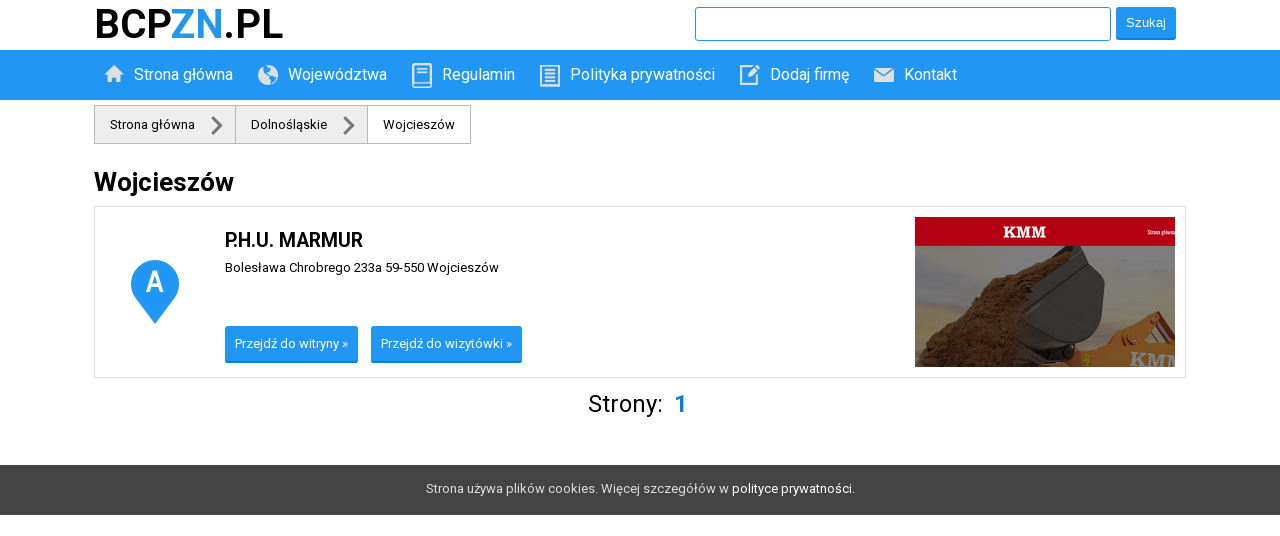

--- FILE ---
content_type: text/html; charset=UTF-8
request_url: http://www.bcpzn.pl/kat,wojcieszow.html
body_size: 1505
content:
<!DOCTYPE html>
<html>
<head>
  <title>Wojcieszów - www.bcpzn.pl</title>
  <meta http-equiv="Content-Type" content="text/html; charset=utf-8" />
  <link href="main.css" rel="stylesheet" type="text/css" />
  <meta content="width=device-width; initial-scale=1.0" name="viewport">
  
  <script src="http://openlayers.org/api/OpenLayers.js"></script>
  <link href='http://fonts.googleapis.com/css?family=Roboto:400,700&subset=latin,latin-ext' rel='stylesheet' type='text/css'>

  </head>
  
<body>
  <div class="header">
    <div class="container">
      <div class="search">
        <form method="get" action="./szukaj.html">
          <input type="text" name="val" value="" />
          <input type="submit" name="szukaj" value="Szukaj" class="button" />
        </form>
      </div>
      <div class="logo">
        BCP<span class="blue">ZN</span>.PL
      </div>
    </div>
    
    <div class="menu">
      <div class="container">
        <ul class="nav nav-menu">
          <li><a class="icon-home nav-link" href="./">Strona główna</a></li>
          <li class="nav-expand">
            <a class="icon-area nav-link" href="#" onclick="return false">Województwa</a>
            <ul class="nav nav-submenu">
                                          <li><a class="nav-sublink" href="./kat,pomorskie.html">Pomorskie</a></li>
              
                                          <li><a class="nav-sublink" href="./kat,zachodniopomorskie.html">Zachodniopomorskie</a></li>
              
                                          <li><a class="nav-sublink" href="./kat,zagranica.html">Zagranica</a></li>
              
                                          <li><a class="nav-sublink" href="./kat,opolskie.html">Opolskie</a></li>
              
                                          <li><a class="nav-sublink" href="./kat,kujawsko-pomorskie.html">Kujawsko-pomorskie</a></li>
              
                                          <li><a class="nav-sublink" href="./kat,lubuskie.html">Lubuskie</a></li>
              
                                          <li><a class="nav-sublink" href="./kat,swietokrzyskie.html">Świętokrzyskie</a></li>
              
                                          <li><a class="nav-sublink" href="./kat,warminsko-mazurskie.html">Warmińsko-mazurskie</a></li>
              
                                          <li><a class="nav-sublink" href="./kat,dolnoslaskie.html">Dolnośląskie</a></li>
              
                                          <li><a class="nav-sublink" href="./kat,mazowieckie.html">Mazowieckie</a></li>
              
                                          <li><a class="nav-sublink" href="./kat,wielkopolskie.html">Wielkopolskie</a></li>
              
                                          <li><a class="nav-sublink" href="./kat,malopolskie.html">Małopolskie</a></li>
              
                                          <li><a class="nav-sublink" href="./kat,podlaskie.html">Podlaskie</a></li>
              
                                          <li><a class="nav-sublink" href="./kat,slaskie.html">Śląskie</a></li>
              
                                          <li><a class="nav-sublink" href="./kat,lodzkie.html">Łódzkie</a></li>
              
                                          <li><a class="nav-sublink" href="./kat,lubelskie.html">Lubelskie</a></li>
              
                                          <li><a class="nav-sublink" href="./kat,podkarpackie.html">Podkarpackie</a></li>
              
                          </ul>
            
          </li>
          <li><a class="icon-book nav-link" href="./regulamin.html">Regulamin</a></li>
          <li><a class="icon-book2 nav-link" href="./polityka.html">Polityka prywatności</a></li>
          <li><a class="icon-add nav-link" href="./formularz-dodawania.html">Dodaj firmę</a></li>
          <li><a class="icon-mail nav-link" href="./kontakt.html">Kontakt</a></li>
        </ul>
      </div>
    
    </div>
  </div>
  
    
  <div class="breadcrumbs">
    <div class="container">
      <ul class="bcmbs">
      <li class="bcmb"><a href="./">Strona główna</a></li><li class="bcmb"><a href="./kat,dolnoslaskie.html">Dolnośląskie</a></li><li class="bcmb bcmb-last">Wojcieszów</li>      </ul>
    </div>
  </div>
  
  <div class="content">
    <div class="container">
      
<h1>Wojcieszów </h1>

<div class="entries">
            
    
    <div class="entry">
            <div class="marker" style="background-image: url('img/marker_1.png')"></div>
            <div class="image" style="background-image: url(images/7369.jpg)"></div>
      <div class="details">
        <h2>P.H.U. MARMUR</h2>
        Bolesława Chrobrego 233a 59-550 Wojcieszów        
        <div class="links">
          <a href="https://kmm.info.pl" class="button">Przejdź do witryny &raquo;</a>
          <a href="./fir,phu-marmur.html" class="button">Przejdź do wizytówki &raquo;</a>
        
        </div>
      </div>
    
    </div>
    
    
  
</div>

<div class="pagination">

Strony:

<div class="page page-active">1</div>  
</div>




      
    </div>
  </div>
  <div class="footer">
    <div class="cooks">Strona używa plików cookies. Więcej szczegółów w <a href="./polityka.html">polityce prywatności.</a></div>
  </div>
</body>
